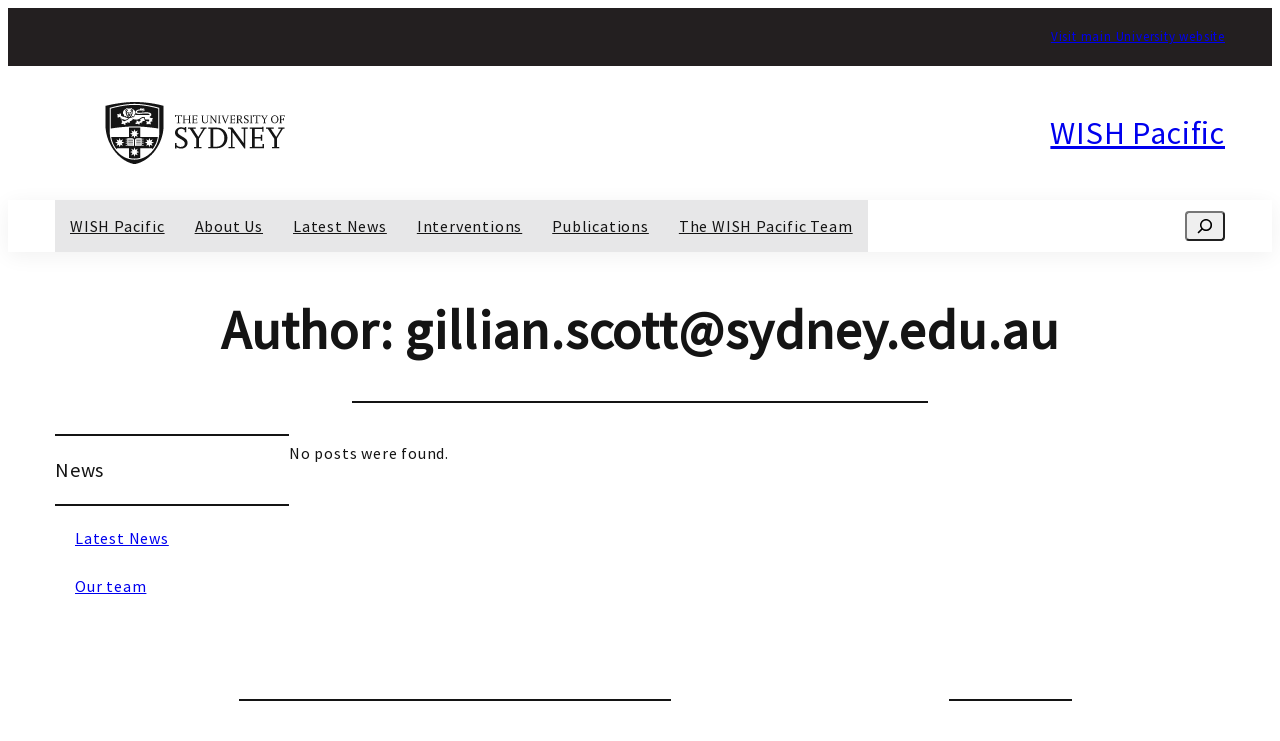

--- FILE ---
content_type: text/css
request_url: https://wishfiji.sydney.edu.au/wp-content/themes/usyd-brand/style.css?ver=2.2.7
body_size: 2211
content:
/*
Theme Name: USYD Brand
Theme URI: https://sydney.edu.au
Author: USYD Wordpress Team
Author URI: http://sydney.edu.au
Description: University of Sydney branded theme
Requires at least: 6.0
Tested up to: 6.8
Requires PHP: 5.7
Version: 2.2.7
License: GNU General Public License v2 or later
License URI: http://www.gnu.org/licenses/gpl-2.0.html
Text Domain: usyd-brand
Tags: Site Editor

/* used on the border of the header */

/* used on the border of the header */
.shadow-effect {
	box-shadow: 0 4px 21px 0 rgba(0, 0, 0, 0.06);
}

/* stretches the header to full width of the device */
.fixed-header {
	position:fixed ;
	width:100%;
	z-index:2;	
}

/* sets the maximum width for the content of the page. not including the header and footer. */



.container-fluid {
    --container-width: 1200px;
    max-width: var(--container-width);
    margin-right: auto;
    margin-left: auto;
}

.wp-post-image {
  width: 100%;
  height: 350px;
  object-fit: cover;
  display: block;
}

.usyd-logo-block img {
	padding: 10px;
}

.hero-page-title {
	padding-right:0;
}
.half-hero-page-title {
	padding-left:20%;
	padding-right:10%;
	padding-top:10%;
}

.usyd-full-width-background {
    width: 100vw;
    margin-left: calc(-50vw + 50%);
    position: relative;
    box-sizing: border-box;
}
.usyd-full-width-background .container-fluid {
    max-width: 1200px; /* or your theme's container width */
    margin: 0 auto;
}
/*******************************************************/






/*****************************************************/

@media (max-width: 768px) {
  .wp-block-post-featured-image {
    width: 100vw !important;
    height: 350px !important;
  }
}

/* device size for the header */
@media screen and (max-width: 650px) {
	.desktop-header-visit {
		display:none !important;
	}
    .desktop-header {
        display: none !important;
    }
	.desktop-menu {
		display: none !important;
	}
	.mobile-reverse-column-direction {
        flex-direction: column-reverse;
    }
		
	.make-row{
		flex-direction: row !important;
		justify-content: space-between;
	}
	
	.usyd-logo-block img {
		width:117px ;
		height: auto;
	}
	.half-hero-page-title {
	padding-left:5%;
	padding-right:5%;
	padding-top:10%;
}
}

@media screen and (min-width: 651px){
	.mobile-header {
        display: none !important;
    }
	
	.usyd-logo-block img {
		width:200px ;
		height: auto;
	}
	.hero-page-title {
	padding-right:25%;
}
	
	
}
@media screen {
	.printed-header {
		display: none !important;
	}
}

@media print {
	.desktop-header-visit {
		display:none !important;
	}
	.desktop-menu {
		display:none !important;
	}
	.mobile-header {
		display: none !important;
	}
	.screen_display {
		display:none !important;
	}
	.usyd-logo-block img {
		width:140px ;
		height: auto;
	}
}

/* device size for the footer */
.footer-col-2-align .usyd-logo-block img {
    width: 233px; /* or whatever size you need */
    height: auto;
}

@media screen and (max-width: 800px) {
		.footer-border {
		border-right: none;
		padding-right:0;
	}
	.footer-col-1-align {
		text-align: center;
	}
	.footer-col-2-align {
		text-align:center;
	} 
	.footer-button-align {
		margin:auto !important;		
	}

	.footer-links {
		flex-direction: column;
		 gap: 3px;
		align-items: start !important;
	}
	.abn-dets {
		align-items: start !important;
	}
}

@media only screen and (min-width: 801px){
	.footer-border {
	border-right: 1px solid #141414;
	padding-right:10%;
	}
	
	.footer-col-2-align {
		text-align:right;
	}
	.align-logo {
		margin-right:5%;
	}
	.abn-dets {
		padding-left:35%;
	}
}


/* create a hover overlay on the blog post feature image */
.hover-opacity:hover{ 	
	opacity:0.6;
	filter:alpha(opacity=60); /* For IE8 and earlier */
	-webkit-transition: all 1s ease;
	-moz-transition: all 1s ease;
	-ms-transition: all 1s ease;
	-o-transition: all 1s ease;
	transition: all 1s ease;
}


/* remove the flex gap between the Site Title and the Site Tagline in the footer */
.no-gap{
	gap:3px !important
}

/* main menu navigation submenu styles */
.wp-block-navigation__submenu-container{
	background-color:#E7E7E8 !important;
	border:0px !important;
	min-width: 400px !important;
	
}

/* active menu item */
.current-menu-item {
	text-decoration: underline;
	text-decoration-color: #c63a1e;	
	text-underline-offset: 1rem;
	text-decoration-thickness: 2px;
}

li.wp-block-navigation-item {
		padding:15px !important;
}

li.wp-block-navigation-item:hover {
	background-color:#c63a1e ;
	color:white;
}
/* keep nav menu on top */
.on-top{
	z-index:999;
}
/* set the top padding for anchor links so it doesn't get pushed under the sticky nav header */
html {
  scroll-padding-top: 8rem;
}


/* end menu css */


/* Page and post breadcrumbs.  Code in the functions.php */
.breadcrumbs {
	margin: 0;
	padding: 0;
	overflow: hidden;

	background-color: #f3f3f3;
}
.breadcrumbs li {
	float:left;
	padding:10px;
	list-style-type: ">" ;
    }
/* end breadcrumbs css */

.wp-block-separator {
    width: 50%;
    display: block;
}
ul li {
	list-style-type: '\2014';
}
li {
	padding-bottom: 1rem;
	padding-left:1.2rem;
}

.post_date_display::before {
	content: "Date created  ";
}

.post_date_modified_display::before {
	content: "Date modified  ";
}
.post_nav_separator {
	width: 100% !important;
}
.wp-block-post-template li{
	list-style-type:none;
}
.post_nav_cats {		
	padding-inline-start: 15px;
}
.post_nav_cats li {
	list-style-type: none;
	line-height: 2rem;
	padding-left: 5px;
}
/*hero style page template */
.m-hero--style-1__title:after {
    content: '';
    width: 68px;
    height: 5px;
    background-color: #E64626;
    display: block;
    margin-top: 32px;
}
.m-hero--style-1__wrapper {
    border-bottom: 5px solid #E64626;
}

/* controls the search field in the header */
.wp-block-search.wp-block-search__button-only .wp-block-search__button {  
    max-width: calc(100% - 0px) !important;
}
/* stops the browser user agent style for the outline when the search field has focus */
#wp-block-search__input-2, #wp-block-search__input-5{
	outline:0;
}

/*style the accordion|toggle|detail block */
.wp-block-details summary {
	font-size:1.2rem;
    font-weight: 900;
    text-decoration: underline;}
.wp-block-details summary::after {
	content: '+';
	color:#e64626;
	float:right;
	font-size: 2.5rem;
font-weight:400;}
.wp-block-details summary::marker{
	content: none ;}
/* end detail block style */

/*table design formatting */
table, th, td {
    border: #ced4da 1px solid !important;
    padding: 10px;
}
tr:nth-child(odd) {
    background-color: #E7E7E8;
}
table {
    border-collapse: collapse;
}
th {
	background-color: #424242;
	color: white;
}
/*end table design*/


#myBtn {
  display: none;
  position: fixed;
  bottom: 20px;
  right: 30px;
  z-index: 99;
  font-size: 18px;
  border: none;
  outline: none;
  background-color: red;
  color: white;
  cursor: pointer;
  padding: 15px;
  border-radius: 4px;
}

#myBtn:hover {
  background-color: #555;
}


#return-to-top {
  position: fixed;
  bottom: 40px;
  right: 40px;
  background: #000;
  color: whitesmoke;
  text-align: center;
  padding: 10px 15px;
  font-size: 20px;
  
  text-decoration: none;
  opacity: 0;
  visibility: hidden;
  transition: opacity 0.3s, visibility 0.3s;
  z-index: 999;
}

#return-to-top:hover {
  background: #444;
}

#return-to-top.show {
  opacity: 1;
  visibility: visible;
}

/********************************
****BLOCKS Styles

*********************************/

.usyd-icon-picker-dropdown {
    max-width: 200px;
    width: 100%;
}

.usyd-icon-grid {
    display: grid;
    grid-template-columns: repeat(3, 1fr); /* 3 columns */
    gap: 12px;
    margin-top: 10px;
}

.usyd-icon-item.selected {
    box-shadow: 0 0 5px #007cba;
}
 
.icon-small { width: 24px; height: 24px; }
.icon-medium { width: 48px; height: 48px; }
.icon-large { width: 72px; height: 72px; }
.icon-extra-large { width: 96px; height: 96px; }


--- FILE ---
content_type: application/javascript
request_url: https://wishfiji.sydney.edu.au/wp-content/themes/usyd-brand/assets/js/return-to-top.js
body_size: -137
content:
document.addEventListener('DOMContentLoaded', () => {
	
  const returnToTop = document.getElementById('return-to-top');
  if (!returnToTop) return;

  window.addEventListener('scroll', () => {
    if (window.scrollY > 300) {
      returnToTop.classList.add('show');
    } else {
      returnToTop.classList.remove('show');
    }
  });

  returnToTop.addEventListener('click', (e) => {
    e.preventDefault();
    window.scrollTo({ top: 0, behavior: 'smooth' });
  });
});



--- FILE ---
content_type: application/javascript
request_url: https://wishfiji.sydney.edu.au/wp-content/themes/usyd-brand/assets/js/youtube-feature.js?ver=1.0
body_size: -40
content:
document.addEventListener("click", function(e) {
    const el = e.target.closest(".lite-youtube");
    if (!el) return;
    const id = el.dataset.id;
    const iframe = document.createElement("iframe");
    iframe.src = "https://www.youtube.com/embed/" + id + "?autoplay=1&feature=oembed";
    iframe.allow = "accelerometer; autoplay; clipboard-write; encrypted-media; gyroscope; picture-in-picture; web-share";
    iframe.allowFullscreen = true;
    iframe.frameBorder = 0;
    iframe.width = "100%";
    iframe.height = "315";
    el.innerHTML = "";
    el.appendChild(iframe);
});
